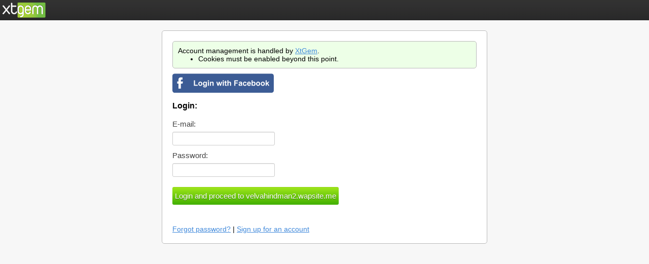

--- FILE ---
content_type: text/html; charset=UTF-8
request_url: http://xtgem.com/auth/login?token=djFyWEtlalZMWXhKS09iQ1AwbllPMVZI&redir=VjFjMU4wRlNOVlpHYlU1TlZFZEdSbGQzZG5CSmR6RkRWa3AzUWxGTFdVMVJkbUZIVFcxVmMwbExhVmxRU21GelRXSlBPSFZ0V0VGQ2VIcFFWSGRrUmxsdU5FOVJVa0pUVVc5T1ZWQnRUa0pRZGpRMFZGTnlOVk4yZG05RFVWQnNVM2x5V2xsUk1HMUZiRmxPUkhsb2RsRlNjalJFVVRSalZWQk9ka0ZLYUZwRmVHaHVRVk5yUkhOVWMwcE9URXRwU2pFeFEwd3dNVTVQVnpGUFJsUk9aRmg2V1hGSk0yVlNXakU1Y25STlMybHllakZrVkZkemJISXhWVzF5VlZsUmNVMXRMMGRITVRGUFRISlFTek5EVlhWaVZFUjFiR2t5UzB3NVMzQnRkak5aYmpodVdWSTBhbGw0TUdOYWVGa3ZUbE4yYlZoSVZEWllVMUUwUkhreE1sRkdSbnBhUmxRclVHMUxjMVZzYUVSUWJHRkxVMFpRYVZaSmJEZFhVSEppVjNjNE5FRnVVREZDZURCTlFVZEthRWx2TnpOT1lqRnFTakJoU1UxVU5HcDBNamxyVDAwNGIweE5aVTFNVjNKaVJ6SkRVbk5NWVVWMWVuZHRTMVJMTTB4TlMyNVZUR2wzY25wUFQwOU5NVFpOVFhjeVNHTnpZVTVXV1d0T01VczVTVXRSVDNCR2QyUndlREF4VmxKek1WQlRWRnBYVFd4R1YwMDBNWFZIWkRaVmJFcFdVSGQyZDFaMk9HMVRkMDlwVVd4MldsTkhWRU5EVUhadg==
body_size: 2628
content:
<html>
<head>
    <meta http-equiv="Content-type" content="text/html; charset=utf-8">

    
            <title>XtGem Authentication</title>
    
    <style type="text/css">

        /* Normalize */
        html { font-family: sans-serif; -webkit-text-size-adjust: 100%; -ms-text-size-adjust: 100%; }
        body { margin: 0; background-color: #f7f7f7; }
        a { color: #4089db } a:focus { outline: thin dotted; } a:active, a:hover { outline: 0; }
        strong { font-weight: bold; } small { font-size: 80%; }
        input { font-family: inherit; font-size: 15px; margin: 0; }
        input { line-height: normal; }, input[type="submit"] { -webkit-appearance: button; cursor: pointer; }
        input::-moz-focus-inner { border: 0; padding: 0; }
        ul { margin: 0; }

        #header
        {
            height: 40px;
            background: url("/images/login_system/header_bg.png") 0 0 repeat-x;
            width: 100%;
        }
        .container
        {
            padding: 20px;
            margin: 20px auto 0 auto;
            font-size: 14px;
            text-align: left;
            background-color: #fff;
            border: solid 1px #bababa;
            -webkit-border-radius: 5px;
            -moz-border-radius: 5px;
            border-radius: 5px;
        }

        small
        {
            font-size: 70%;
            color: #7c7c7c;
        }

        label
        {
            display: block;
            font-size: 15px;
            line-height: 20px;
            margin-bottom: 5px;
            color: #404040;
        }

        hr
        {
            background-color: #bababa;
            height: 1px;
            border: 0;
        }

        input
        {
            display: inline-block;
            height: 27px;
            line-height: 27px;
            padding: 5px;
            margin-bottom: 10px;
            color: #555555;
            background-color: #ffffff;
            border: 1px solid #cccccc;
            -webkit-box-shadow: inset 0 1px 1px rgba(0, 0, 0, 0.075);
            -moz-box-shadow: inset 0 1px 1px rgba(0, 0, 0, 0.075);
            box-shadow: inset 0 1px 1px rgba(0, 0, 0, 0.075);
            vertical-align: middle;
            -webkit-border-radius: 3px;
            -moz-border-radius: 3px;
            border-radius: 3px;
        }

        input[type="radio"]
        {
            background: red !important;
            -webkit-border-radius: 0;
            -moz-border-radius: 0;
            border-radius: 0;
            -webkit-box-shadow: none;
            -moz-box-shadow: none;
            box-shadow: none;
            height: 20px;
            line-height: 20px;

        }

        textarea
        {
            display: inline-block;
            line-height: 18px;
            padding: 5px;
            margin-bottom: 10px;
            color: #555555;
            background-color: #ffffff;
            border: 1px solid #cccccc;
            -webkit-box-shadow: inset 0 1px 1px rgba(0, 0, 0, 0.075);
            -moz-box-shadow: inset 0 1px 1px rgba(0, 0, 0, 0.075);
            box-shadow: inset 0 1px 1px rgba(0, 0, 0, 0.075);
            vertical-align: middle;
            -webkit-border-radius: 3px;
            -moz-border-radius: 3px;
            border-radius: 3px;
        }

        .submit
        {
            display: inline-block;
            height: 35px;
            line-height: 35px;
            padding: 0 5px;
            margin-top: 10px;
            color: #ffffff;
            text-shadow: 0 1px 0 rgba(0, 0, 0, 0.4);
            text-decoration: none;

            border: 0;

            background-color: #6bc135;
            background-image: -moz-linear-gradient(top, #a0e71b, #41af00);
            background-image: -webkit-gradient(linear, 0 0, 0 100%, from(#a0e71b), to(#41af00));
            background-image: -webkit-linear-gradient(top, #a0e71b, #41af00);
            background-image: -o-linear-gradient(top, #a0e71b, #41af00);
            background-image: linear-gradient(to bottom, #a0e71b, #41af00);
            background-repeat: repeat-x;
        }

        .submit:hover
        {
            -webkit-box-shadow: inset rgba(192, 234, 53, 0.75) 0 0 10px;
            -moz-box-shadow: inset rgba(192, 234, 53, 0.75) 0 0 10px;
            box-shadow: inset rgba(192, 234, 53, 0.75) 0 0 10px;
        }

        .submit:active
        {
            -webkit-box-shadow: inset 0 2px 4px rgba(0, 0, 0, 0.25), 0 1px 2px rgba(0, 0, 0, 0.05);
            -moz-box-shadow: inset 0 2px 4px rgba(0, 0, 0, 0.25), 0 1px 2px rgba(0, 0, 0, 0.05);
            box-shadow: inset 0 2px 4px rgba(0, 0, 0, 0.25), 0 1px 2px rgba(0, 0, 0, 0.05);
        }

        .alert, .err_r
        {
            display: block;
            position: relative;
            padding: 4px;
            margin-bottom: 5px;
            font-size: 12px;
            color: #930B0D;
            text-align: left;
            text-shadow: 0 1px 0 rgba(255, 255, 255, 0.5);
            background-color: #FEBEBE;
            border: 1px solid #e62b38;
            -webkit-border-radius: 3px;
            -moz-border-radius: 3px;
            border-radius: 3px;
        }

        .login_banner, .account_management
        {
            background-color: #EDFFE7;
            padding: 10px;
            border: solid 1px #bababa;
            -webkit-border-radius: 5px;
            -moz-border-radius: 5px;
            border-radius: 5px;
        }

        .account_management
        {
            margin-bottom: 10px;
        }

        @media all and (min-width: 1024px)
        {
            .container
            {
                width: 600px;
            }
        }

    </style>
</head>
    <body>

        <div id="header">
            <img src="/images/login_system/xtgem_logo.png" alt="" class="XtGem logo" style="margin: 5px 0 0 5px" />
        </div>

        <div class="container">

                            <div class="account_management">
                    Account management is handled by <a href="//xtgem.com" target="_blank">XtGem</a>.
                    <ul>
                        <li>Cookies must be enabled beyond this point.</li>
                    </ul>
                </div>
            
                                        <a href="https://www.facebook.com/dialog/oauth?client_id=702087783213572&redirect_uri=http%3A%2F%2Fxtgem.com%2Fauth%2Flogin%3Fsessid%3D64ra41i7e4ibtulc9tgsu7l7s5%26redir%[base64]%253D%253D&state=1fc2051b53b972bb1560e4edabac1c72&scope=email"><img src="/images/fb_login.png"></a>
        <h3>Login:</h3>

<form action="/auth/login?sessid=64ra41i7e4ibtulc9tgsu7l7s5&amp;redir=[base64]%3D%3D" method="post">
    <div>
        
                        
                
        
        <label>E-mail:</label>
                <input name="email" value=""/><br />

        <label>Password:</label>
                <input name="password" type="password" value=""/><br />

        
        <input type="submit" class="submit" value="Login and proceed to velvahindman2.wapsite.me" /><br /><br />
    </div>
</form>

<div>
    <a href="/account/forgot_pass?sessid=64ra41i7e4ibtulc9tgsu7l7s5">Forgot password?</a> | <a href="/auth/signup?sessid=64ra41i7e4ibtulc9tgsu7l7s5&amp;redir=[base64]%3D%3D">Sign up for an account</a><br/>
</div>
                    </div>
    </body>
    </html>
